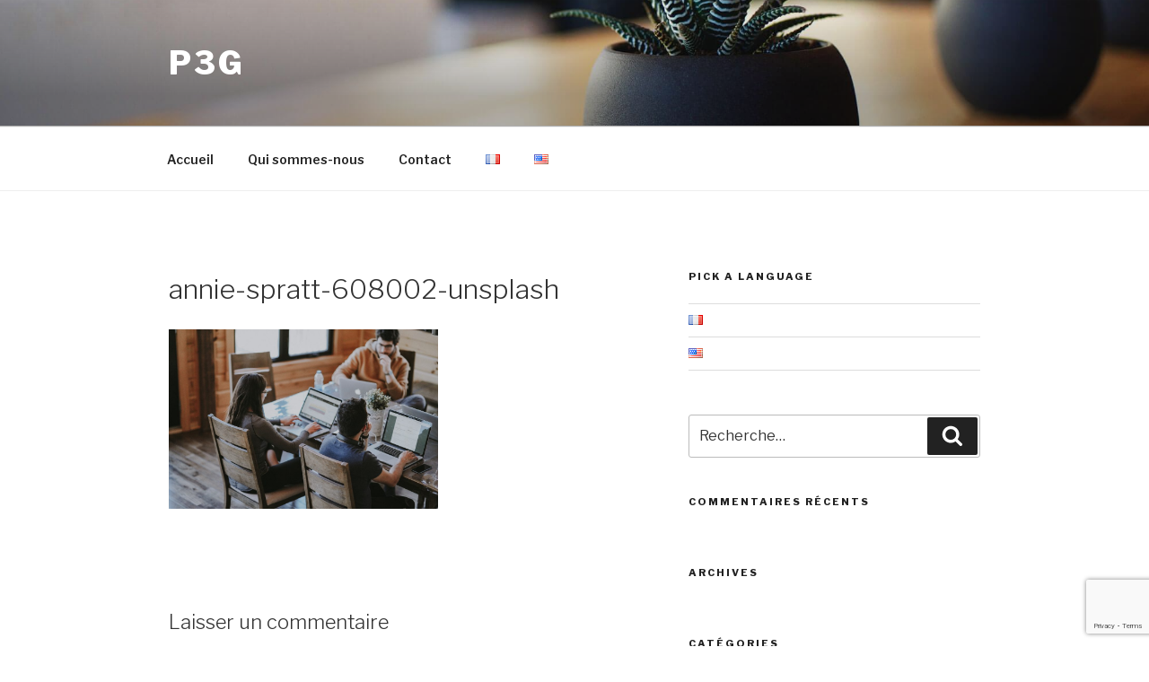

--- FILE ---
content_type: text/html; charset=utf-8
request_url: https://www.google.com/recaptcha/api2/anchor?ar=1&k=6LfCLBwmAAAAALzdEUI4spmHRVGwKtVbQwpS1R-5&co=aHR0cHM6Ly9wM2cuZXU6NDQz&hl=en&v=N67nZn4AqZkNcbeMu4prBgzg&size=invisible&anchor-ms=20000&execute-ms=30000&cb=itaz8y78kvl7
body_size: 48950
content:
<!DOCTYPE HTML><html dir="ltr" lang="en"><head><meta http-equiv="Content-Type" content="text/html; charset=UTF-8">
<meta http-equiv="X-UA-Compatible" content="IE=edge">
<title>reCAPTCHA</title>
<style type="text/css">
/* cyrillic-ext */
@font-face {
  font-family: 'Roboto';
  font-style: normal;
  font-weight: 400;
  font-stretch: 100%;
  src: url(//fonts.gstatic.com/s/roboto/v48/KFO7CnqEu92Fr1ME7kSn66aGLdTylUAMa3GUBHMdazTgWw.woff2) format('woff2');
  unicode-range: U+0460-052F, U+1C80-1C8A, U+20B4, U+2DE0-2DFF, U+A640-A69F, U+FE2E-FE2F;
}
/* cyrillic */
@font-face {
  font-family: 'Roboto';
  font-style: normal;
  font-weight: 400;
  font-stretch: 100%;
  src: url(//fonts.gstatic.com/s/roboto/v48/KFO7CnqEu92Fr1ME7kSn66aGLdTylUAMa3iUBHMdazTgWw.woff2) format('woff2');
  unicode-range: U+0301, U+0400-045F, U+0490-0491, U+04B0-04B1, U+2116;
}
/* greek-ext */
@font-face {
  font-family: 'Roboto';
  font-style: normal;
  font-weight: 400;
  font-stretch: 100%;
  src: url(//fonts.gstatic.com/s/roboto/v48/KFO7CnqEu92Fr1ME7kSn66aGLdTylUAMa3CUBHMdazTgWw.woff2) format('woff2');
  unicode-range: U+1F00-1FFF;
}
/* greek */
@font-face {
  font-family: 'Roboto';
  font-style: normal;
  font-weight: 400;
  font-stretch: 100%;
  src: url(//fonts.gstatic.com/s/roboto/v48/KFO7CnqEu92Fr1ME7kSn66aGLdTylUAMa3-UBHMdazTgWw.woff2) format('woff2');
  unicode-range: U+0370-0377, U+037A-037F, U+0384-038A, U+038C, U+038E-03A1, U+03A3-03FF;
}
/* math */
@font-face {
  font-family: 'Roboto';
  font-style: normal;
  font-weight: 400;
  font-stretch: 100%;
  src: url(//fonts.gstatic.com/s/roboto/v48/KFO7CnqEu92Fr1ME7kSn66aGLdTylUAMawCUBHMdazTgWw.woff2) format('woff2');
  unicode-range: U+0302-0303, U+0305, U+0307-0308, U+0310, U+0312, U+0315, U+031A, U+0326-0327, U+032C, U+032F-0330, U+0332-0333, U+0338, U+033A, U+0346, U+034D, U+0391-03A1, U+03A3-03A9, U+03B1-03C9, U+03D1, U+03D5-03D6, U+03F0-03F1, U+03F4-03F5, U+2016-2017, U+2034-2038, U+203C, U+2040, U+2043, U+2047, U+2050, U+2057, U+205F, U+2070-2071, U+2074-208E, U+2090-209C, U+20D0-20DC, U+20E1, U+20E5-20EF, U+2100-2112, U+2114-2115, U+2117-2121, U+2123-214F, U+2190, U+2192, U+2194-21AE, U+21B0-21E5, U+21F1-21F2, U+21F4-2211, U+2213-2214, U+2216-22FF, U+2308-230B, U+2310, U+2319, U+231C-2321, U+2336-237A, U+237C, U+2395, U+239B-23B7, U+23D0, U+23DC-23E1, U+2474-2475, U+25AF, U+25B3, U+25B7, U+25BD, U+25C1, U+25CA, U+25CC, U+25FB, U+266D-266F, U+27C0-27FF, U+2900-2AFF, U+2B0E-2B11, U+2B30-2B4C, U+2BFE, U+3030, U+FF5B, U+FF5D, U+1D400-1D7FF, U+1EE00-1EEFF;
}
/* symbols */
@font-face {
  font-family: 'Roboto';
  font-style: normal;
  font-weight: 400;
  font-stretch: 100%;
  src: url(//fonts.gstatic.com/s/roboto/v48/KFO7CnqEu92Fr1ME7kSn66aGLdTylUAMaxKUBHMdazTgWw.woff2) format('woff2');
  unicode-range: U+0001-000C, U+000E-001F, U+007F-009F, U+20DD-20E0, U+20E2-20E4, U+2150-218F, U+2190, U+2192, U+2194-2199, U+21AF, U+21E6-21F0, U+21F3, U+2218-2219, U+2299, U+22C4-22C6, U+2300-243F, U+2440-244A, U+2460-24FF, U+25A0-27BF, U+2800-28FF, U+2921-2922, U+2981, U+29BF, U+29EB, U+2B00-2BFF, U+4DC0-4DFF, U+FFF9-FFFB, U+10140-1018E, U+10190-1019C, U+101A0, U+101D0-101FD, U+102E0-102FB, U+10E60-10E7E, U+1D2C0-1D2D3, U+1D2E0-1D37F, U+1F000-1F0FF, U+1F100-1F1AD, U+1F1E6-1F1FF, U+1F30D-1F30F, U+1F315, U+1F31C, U+1F31E, U+1F320-1F32C, U+1F336, U+1F378, U+1F37D, U+1F382, U+1F393-1F39F, U+1F3A7-1F3A8, U+1F3AC-1F3AF, U+1F3C2, U+1F3C4-1F3C6, U+1F3CA-1F3CE, U+1F3D4-1F3E0, U+1F3ED, U+1F3F1-1F3F3, U+1F3F5-1F3F7, U+1F408, U+1F415, U+1F41F, U+1F426, U+1F43F, U+1F441-1F442, U+1F444, U+1F446-1F449, U+1F44C-1F44E, U+1F453, U+1F46A, U+1F47D, U+1F4A3, U+1F4B0, U+1F4B3, U+1F4B9, U+1F4BB, U+1F4BF, U+1F4C8-1F4CB, U+1F4D6, U+1F4DA, U+1F4DF, U+1F4E3-1F4E6, U+1F4EA-1F4ED, U+1F4F7, U+1F4F9-1F4FB, U+1F4FD-1F4FE, U+1F503, U+1F507-1F50B, U+1F50D, U+1F512-1F513, U+1F53E-1F54A, U+1F54F-1F5FA, U+1F610, U+1F650-1F67F, U+1F687, U+1F68D, U+1F691, U+1F694, U+1F698, U+1F6AD, U+1F6B2, U+1F6B9-1F6BA, U+1F6BC, U+1F6C6-1F6CF, U+1F6D3-1F6D7, U+1F6E0-1F6EA, U+1F6F0-1F6F3, U+1F6F7-1F6FC, U+1F700-1F7FF, U+1F800-1F80B, U+1F810-1F847, U+1F850-1F859, U+1F860-1F887, U+1F890-1F8AD, U+1F8B0-1F8BB, U+1F8C0-1F8C1, U+1F900-1F90B, U+1F93B, U+1F946, U+1F984, U+1F996, U+1F9E9, U+1FA00-1FA6F, U+1FA70-1FA7C, U+1FA80-1FA89, U+1FA8F-1FAC6, U+1FACE-1FADC, U+1FADF-1FAE9, U+1FAF0-1FAF8, U+1FB00-1FBFF;
}
/* vietnamese */
@font-face {
  font-family: 'Roboto';
  font-style: normal;
  font-weight: 400;
  font-stretch: 100%;
  src: url(//fonts.gstatic.com/s/roboto/v48/KFO7CnqEu92Fr1ME7kSn66aGLdTylUAMa3OUBHMdazTgWw.woff2) format('woff2');
  unicode-range: U+0102-0103, U+0110-0111, U+0128-0129, U+0168-0169, U+01A0-01A1, U+01AF-01B0, U+0300-0301, U+0303-0304, U+0308-0309, U+0323, U+0329, U+1EA0-1EF9, U+20AB;
}
/* latin-ext */
@font-face {
  font-family: 'Roboto';
  font-style: normal;
  font-weight: 400;
  font-stretch: 100%;
  src: url(//fonts.gstatic.com/s/roboto/v48/KFO7CnqEu92Fr1ME7kSn66aGLdTylUAMa3KUBHMdazTgWw.woff2) format('woff2');
  unicode-range: U+0100-02BA, U+02BD-02C5, U+02C7-02CC, U+02CE-02D7, U+02DD-02FF, U+0304, U+0308, U+0329, U+1D00-1DBF, U+1E00-1E9F, U+1EF2-1EFF, U+2020, U+20A0-20AB, U+20AD-20C0, U+2113, U+2C60-2C7F, U+A720-A7FF;
}
/* latin */
@font-face {
  font-family: 'Roboto';
  font-style: normal;
  font-weight: 400;
  font-stretch: 100%;
  src: url(//fonts.gstatic.com/s/roboto/v48/KFO7CnqEu92Fr1ME7kSn66aGLdTylUAMa3yUBHMdazQ.woff2) format('woff2');
  unicode-range: U+0000-00FF, U+0131, U+0152-0153, U+02BB-02BC, U+02C6, U+02DA, U+02DC, U+0304, U+0308, U+0329, U+2000-206F, U+20AC, U+2122, U+2191, U+2193, U+2212, U+2215, U+FEFF, U+FFFD;
}
/* cyrillic-ext */
@font-face {
  font-family: 'Roboto';
  font-style: normal;
  font-weight: 500;
  font-stretch: 100%;
  src: url(//fonts.gstatic.com/s/roboto/v48/KFO7CnqEu92Fr1ME7kSn66aGLdTylUAMa3GUBHMdazTgWw.woff2) format('woff2');
  unicode-range: U+0460-052F, U+1C80-1C8A, U+20B4, U+2DE0-2DFF, U+A640-A69F, U+FE2E-FE2F;
}
/* cyrillic */
@font-face {
  font-family: 'Roboto';
  font-style: normal;
  font-weight: 500;
  font-stretch: 100%;
  src: url(//fonts.gstatic.com/s/roboto/v48/KFO7CnqEu92Fr1ME7kSn66aGLdTylUAMa3iUBHMdazTgWw.woff2) format('woff2');
  unicode-range: U+0301, U+0400-045F, U+0490-0491, U+04B0-04B1, U+2116;
}
/* greek-ext */
@font-face {
  font-family: 'Roboto';
  font-style: normal;
  font-weight: 500;
  font-stretch: 100%;
  src: url(//fonts.gstatic.com/s/roboto/v48/KFO7CnqEu92Fr1ME7kSn66aGLdTylUAMa3CUBHMdazTgWw.woff2) format('woff2');
  unicode-range: U+1F00-1FFF;
}
/* greek */
@font-face {
  font-family: 'Roboto';
  font-style: normal;
  font-weight: 500;
  font-stretch: 100%;
  src: url(//fonts.gstatic.com/s/roboto/v48/KFO7CnqEu92Fr1ME7kSn66aGLdTylUAMa3-UBHMdazTgWw.woff2) format('woff2');
  unicode-range: U+0370-0377, U+037A-037F, U+0384-038A, U+038C, U+038E-03A1, U+03A3-03FF;
}
/* math */
@font-face {
  font-family: 'Roboto';
  font-style: normal;
  font-weight: 500;
  font-stretch: 100%;
  src: url(//fonts.gstatic.com/s/roboto/v48/KFO7CnqEu92Fr1ME7kSn66aGLdTylUAMawCUBHMdazTgWw.woff2) format('woff2');
  unicode-range: U+0302-0303, U+0305, U+0307-0308, U+0310, U+0312, U+0315, U+031A, U+0326-0327, U+032C, U+032F-0330, U+0332-0333, U+0338, U+033A, U+0346, U+034D, U+0391-03A1, U+03A3-03A9, U+03B1-03C9, U+03D1, U+03D5-03D6, U+03F0-03F1, U+03F4-03F5, U+2016-2017, U+2034-2038, U+203C, U+2040, U+2043, U+2047, U+2050, U+2057, U+205F, U+2070-2071, U+2074-208E, U+2090-209C, U+20D0-20DC, U+20E1, U+20E5-20EF, U+2100-2112, U+2114-2115, U+2117-2121, U+2123-214F, U+2190, U+2192, U+2194-21AE, U+21B0-21E5, U+21F1-21F2, U+21F4-2211, U+2213-2214, U+2216-22FF, U+2308-230B, U+2310, U+2319, U+231C-2321, U+2336-237A, U+237C, U+2395, U+239B-23B7, U+23D0, U+23DC-23E1, U+2474-2475, U+25AF, U+25B3, U+25B7, U+25BD, U+25C1, U+25CA, U+25CC, U+25FB, U+266D-266F, U+27C0-27FF, U+2900-2AFF, U+2B0E-2B11, U+2B30-2B4C, U+2BFE, U+3030, U+FF5B, U+FF5D, U+1D400-1D7FF, U+1EE00-1EEFF;
}
/* symbols */
@font-face {
  font-family: 'Roboto';
  font-style: normal;
  font-weight: 500;
  font-stretch: 100%;
  src: url(//fonts.gstatic.com/s/roboto/v48/KFO7CnqEu92Fr1ME7kSn66aGLdTylUAMaxKUBHMdazTgWw.woff2) format('woff2');
  unicode-range: U+0001-000C, U+000E-001F, U+007F-009F, U+20DD-20E0, U+20E2-20E4, U+2150-218F, U+2190, U+2192, U+2194-2199, U+21AF, U+21E6-21F0, U+21F3, U+2218-2219, U+2299, U+22C4-22C6, U+2300-243F, U+2440-244A, U+2460-24FF, U+25A0-27BF, U+2800-28FF, U+2921-2922, U+2981, U+29BF, U+29EB, U+2B00-2BFF, U+4DC0-4DFF, U+FFF9-FFFB, U+10140-1018E, U+10190-1019C, U+101A0, U+101D0-101FD, U+102E0-102FB, U+10E60-10E7E, U+1D2C0-1D2D3, U+1D2E0-1D37F, U+1F000-1F0FF, U+1F100-1F1AD, U+1F1E6-1F1FF, U+1F30D-1F30F, U+1F315, U+1F31C, U+1F31E, U+1F320-1F32C, U+1F336, U+1F378, U+1F37D, U+1F382, U+1F393-1F39F, U+1F3A7-1F3A8, U+1F3AC-1F3AF, U+1F3C2, U+1F3C4-1F3C6, U+1F3CA-1F3CE, U+1F3D4-1F3E0, U+1F3ED, U+1F3F1-1F3F3, U+1F3F5-1F3F7, U+1F408, U+1F415, U+1F41F, U+1F426, U+1F43F, U+1F441-1F442, U+1F444, U+1F446-1F449, U+1F44C-1F44E, U+1F453, U+1F46A, U+1F47D, U+1F4A3, U+1F4B0, U+1F4B3, U+1F4B9, U+1F4BB, U+1F4BF, U+1F4C8-1F4CB, U+1F4D6, U+1F4DA, U+1F4DF, U+1F4E3-1F4E6, U+1F4EA-1F4ED, U+1F4F7, U+1F4F9-1F4FB, U+1F4FD-1F4FE, U+1F503, U+1F507-1F50B, U+1F50D, U+1F512-1F513, U+1F53E-1F54A, U+1F54F-1F5FA, U+1F610, U+1F650-1F67F, U+1F687, U+1F68D, U+1F691, U+1F694, U+1F698, U+1F6AD, U+1F6B2, U+1F6B9-1F6BA, U+1F6BC, U+1F6C6-1F6CF, U+1F6D3-1F6D7, U+1F6E0-1F6EA, U+1F6F0-1F6F3, U+1F6F7-1F6FC, U+1F700-1F7FF, U+1F800-1F80B, U+1F810-1F847, U+1F850-1F859, U+1F860-1F887, U+1F890-1F8AD, U+1F8B0-1F8BB, U+1F8C0-1F8C1, U+1F900-1F90B, U+1F93B, U+1F946, U+1F984, U+1F996, U+1F9E9, U+1FA00-1FA6F, U+1FA70-1FA7C, U+1FA80-1FA89, U+1FA8F-1FAC6, U+1FACE-1FADC, U+1FADF-1FAE9, U+1FAF0-1FAF8, U+1FB00-1FBFF;
}
/* vietnamese */
@font-face {
  font-family: 'Roboto';
  font-style: normal;
  font-weight: 500;
  font-stretch: 100%;
  src: url(//fonts.gstatic.com/s/roboto/v48/KFO7CnqEu92Fr1ME7kSn66aGLdTylUAMa3OUBHMdazTgWw.woff2) format('woff2');
  unicode-range: U+0102-0103, U+0110-0111, U+0128-0129, U+0168-0169, U+01A0-01A1, U+01AF-01B0, U+0300-0301, U+0303-0304, U+0308-0309, U+0323, U+0329, U+1EA0-1EF9, U+20AB;
}
/* latin-ext */
@font-face {
  font-family: 'Roboto';
  font-style: normal;
  font-weight: 500;
  font-stretch: 100%;
  src: url(//fonts.gstatic.com/s/roboto/v48/KFO7CnqEu92Fr1ME7kSn66aGLdTylUAMa3KUBHMdazTgWw.woff2) format('woff2');
  unicode-range: U+0100-02BA, U+02BD-02C5, U+02C7-02CC, U+02CE-02D7, U+02DD-02FF, U+0304, U+0308, U+0329, U+1D00-1DBF, U+1E00-1E9F, U+1EF2-1EFF, U+2020, U+20A0-20AB, U+20AD-20C0, U+2113, U+2C60-2C7F, U+A720-A7FF;
}
/* latin */
@font-face {
  font-family: 'Roboto';
  font-style: normal;
  font-weight: 500;
  font-stretch: 100%;
  src: url(//fonts.gstatic.com/s/roboto/v48/KFO7CnqEu92Fr1ME7kSn66aGLdTylUAMa3yUBHMdazQ.woff2) format('woff2');
  unicode-range: U+0000-00FF, U+0131, U+0152-0153, U+02BB-02BC, U+02C6, U+02DA, U+02DC, U+0304, U+0308, U+0329, U+2000-206F, U+20AC, U+2122, U+2191, U+2193, U+2212, U+2215, U+FEFF, U+FFFD;
}
/* cyrillic-ext */
@font-face {
  font-family: 'Roboto';
  font-style: normal;
  font-weight: 900;
  font-stretch: 100%;
  src: url(//fonts.gstatic.com/s/roboto/v48/KFO7CnqEu92Fr1ME7kSn66aGLdTylUAMa3GUBHMdazTgWw.woff2) format('woff2');
  unicode-range: U+0460-052F, U+1C80-1C8A, U+20B4, U+2DE0-2DFF, U+A640-A69F, U+FE2E-FE2F;
}
/* cyrillic */
@font-face {
  font-family: 'Roboto';
  font-style: normal;
  font-weight: 900;
  font-stretch: 100%;
  src: url(//fonts.gstatic.com/s/roboto/v48/KFO7CnqEu92Fr1ME7kSn66aGLdTylUAMa3iUBHMdazTgWw.woff2) format('woff2');
  unicode-range: U+0301, U+0400-045F, U+0490-0491, U+04B0-04B1, U+2116;
}
/* greek-ext */
@font-face {
  font-family: 'Roboto';
  font-style: normal;
  font-weight: 900;
  font-stretch: 100%;
  src: url(//fonts.gstatic.com/s/roboto/v48/KFO7CnqEu92Fr1ME7kSn66aGLdTylUAMa3CUBHMdazTgWw.woff2) format('woff2');
  unicode-range: U+1F00-1FFF;
}
/* greek */
@font-face {
  font-family: 'Roboto';
  font-style: normal;
  font-weight: 900;
  font-stretch: 100%;
  src: url(//fonts.gstatic.com/s/roboto/v48/KFO7CnqEu92Fr1ME7kSn66aGLdTylUAMa3-UBHMdazTgWw.woff2) format('woff2');
  unicode-range: U+0370-0377, U+037A-037F, U+0384-038A, U+038C, U+038E-03A1, U+03A3-03FF;
}
/* math */
@font-face {
  font-family: 'Roboto';
  font-style: normal;
  font-weight: 900;
  font-stretch: 100%;
  src: url(//fonts.gstatic.com/s/roboto/v48/KFO7CnqEu92Fr1ME7kSn66aGLdTylUAMawCUBHMdazTgWw.woff2) format('woff2');
  unicode-range: U+0302-0303, U+0305, U+0307-0308, U+0310, U+0312, U+0315, U+031A, U+0326-0327, U+032C, U+032F-0330, U+0332-0333, U+0338, U+033A, U+0346, U+034D, U+0391-03A1, U+03A3-03A9, U+03B1-03C9, U+03D1, U+03D5-03D6, U+03F0-03F1, U+03F4-03F5, U+2016-2017, U+2034-2038, U+203C, U+2040, U+2043, U+2047, U+2050, U+2057, U+205F, U+2070-2071, U+2074-208E, U+2090-209C, U+20D0-20DC, U+20E1, U+20E5-20EF, U+2100-2112, U+2114-2115, U+2117-2121, U+2123-214F, U+2190, U+2192, U+2194-21AE, U+21B0-21E5, U+21F1-21F2, U+21F4-2211, U+2213-2214, U+2216-22FF, U+2308-230B, U+2310, U+2319, U+231C-2321, U+2336-237A, U+237C, U+2395, U+239B-23B7, U+23D0, U+23DC-23E1, U+2474-2475, U+25AF, U+25B3, U+25B7, U+25BD, U+25C1, U+25CA, U+25CC, U+25FB, U+266D-266F, U+27C0-27FF, U+2900-2AFF, U+2B0E-2B11, U+2B30-2B4C, U+2BFE, U+3030, U+FF5B, U+FF5D, U+1D400-1D7FF, U+1EE00-1EEFF;
}
/* symbols */
@font-face {
  font-family: 'Roboto';
  font-style: normal;
  font-weight: 900;
  font-stretch: 100%;
  src: url(//fonts.gstatic.com/s/roboto/v48/KFO7CnqEu92Fr1ME7kSn66aGLdTylUAMaxKUBHMdazTgWw.woff2) format('woff2');
  unicode-range: U+0001-000C, U+000E-001F, U+007F-009F, U+20DD-20E0, U+20E2-20E4, U+2150-218F, U+2190, U+2192, U+2194-2199, U+21AF, U+21E6-21F0, U+21F3, U+2218-2219, U+2299, U+22C4-22C6, U+2300-243F, U+2440-244A, U+2460-24FF, U+25A0-27BF, U+2800-28FF, U+2921-2922, U+2981, U+29BF, U+29EB, U+2B00-2BFF, U+4DC0-4DFF, U+FFF9-FFFB, U+10140-1018E, U+10190-1019C, U+101A0, U+101D0-101FD, U+102E0-102FB, U+10E60-10E7E, U+1D2C0-1D2D3, U+1D2E0-1D37F, U+1F000-1F0FF, U+1F100-1F1AD, U+1F1E6-1F1FF, U+1F30D-1F30F, U+1F315, U+1F31C, U+1F31E, U+1F320-1F32C, U+1F336, U+1F378, U+1F37D, U+1F382, U+1F393-1F39F, U+1F3A7-1F3A8, U+1F3AC-1F3AF, U+1F3C2, U+1F3C4-1F3C6, U+1F3CA-1F3CE, U+1F3D4-1F3E0, U+1F3ED, U+1F3F1-1F3F3, U+1F3F5-1F3F7, U+1F408, U+1F415, U+1F41F, U+1F426, U+1F43F, U+1F441-1F442, U+1F444, U+1F446-1F449, U+1F44C-1F44E, U+1F453, U+1F46A, U+1F47D, U+1F4A3, U+1F4B0, U+1F4B3, U+1F4B9, U+1F4BB, U+1F4BF, U+1F4C8-1F4CB, U+1F4D6, U+1F4DA, U+1F4DF, U+1F4E3-1F4E6, U+1F4EA-1F4ED, U+1F4F7, U+1F4F9-1F4FB, U+1F4FD-1F4FE, U+1F503, U+1F507-1F50B, U+1F50D, U+1F512-1F513, U+1F53E-1F54A, U+1F54F-1F5FA, U+1F610, U+1F650-1F67F, U+1F687, U+1F68D, U+1F691, U+1F694, U+1F698, U+1F6AD, U+1F6B2, U+1F6B9-1F6BA, U+1F6BC, U+1F6C6-1F6CF, U+1F6D3-1F6D7, U+1F6E0-1F6EA, U+1F6F0-1F6F3, U+1F6F7-1F6FC, U+1F700-1F7FF, U+1F800-1F80B, U+1F810-1F847, U+1F850-1F859, U+1F860-1F887, U+1F890-1F8AD, U+1F8B0-1F8BB, U+1F8C0-1F8C1, U+1F900-1F90B, U+1F93B, U+1F946, U+1F984, U+1F996, U+1F9E9, U+1FA00-1FA6F, U+1FA70-1FA7C, U+1FA80-1FA89, U+1FA8F-1FAC6, U+1FACE-1FADC, U+1FADF-1FAE9, U+1FAF0-1FAF8, U+1FB00-1FBFF;
}
/* vietnamese */
@font-face {
  font-family: 'Roboto';
  font-style: normal;
  font-weight: 900;
  font-stretch: 100%;
  src: url(//fonts.gstatic.com/s/roboto/v48/KFO7CnqEu92Fr1ME7kSn66aGLdTylUAMa3OUBHMdazTgWw.woff2) format('woff2');
  unicode-range: U+0102-0103, U+0110-0111, U+0128-0129, U+0168-0169, U+01A0-01A1, U+01AF-01B0, U+0300-0301, U+0303-0304, U+0308-0309, U+0323, U+0329, U+1EA0-1EF9, U+20AB;
}
/* latin-ext */
@font-face {
  font-family: 'Roboto';
  font-style: normal;
  font-weight: 900;
  font-stretch: 100%;
  src: url(//fonts.gstatic.com/s/roboto/v48/KFO7CnqEu92Fr1ME7kSn66aGLdTylUAMa3KUBHMdazTgWw.woff2) format('woff2');
  unicode-range: U+0100-02BA, U+02BD-02C5, U+02C7-02CC, U+02CE-02D7, U+02DD-02FF, U+0304, U+0308, U+0329, U+1D00-1DBF, U+1E00-1E9F, U+1EF2-1EFF, U+2020, U+20A0-20AB, U+20AD-20C0, U+2113, U+2C60-2C7F, U+A720-A7FF;
}
/* latin */
@font-face {
  font-family: 'Roboto';
  font-style: normal;
  font-weight: 900;
  font-stretch: 100%;
  src: url(//fonts.gstatic.com/s/roboto/v48/KFO7CnqEu92Fr1ME7kSn66aGLdTylUAMa3yUBHMdazQ.woff2) format('woff2');
  unicode-range: U+0000-00FF, U+0131, U+0152-0153, U+02BB-02BC, U+02C6, U+02DA, U+02DC, U+0304, U+0308, U+0329, U+2000-206F, U+20AC, U+2122, U+2191, U+2193, U+2212, U+2215, U+FEFF, U+FFFD;
}

</style>
<link rel="stylesheet" type="text/css" href="https://www.gstatic.com/recaptcha/releases/N67nZn4AqZkNcbeMu4prBgzg/styles__ltr.css">
<script nonce="P7llj1n7SlWz3l4xPWCAsQ" type="text/javascript">window['__recaptcha_api'] = 'https://www.google.com/recaptcha/api2/';</script>
<script type="text/javascript" src="https://www.gstatic.com/recaptcha/releases/N67nZn4AqZkNcbeMu4prBgzg/recaptcha__en.js" nonce="P7llj1n7SlWz3l4xPWCAsQ">
      
    </script></head>
<body><div id="rc-anchor-alert" class="rc-anchor-alert"></div>
<input type="hidden" id="recaptcha-token" value="[base64]">
<script type="text/javascript" nonce="P7llj1n7SlWz3l4xPWCAsQ">
      recaptcha.anchor.Main.init("[\x22ainput\x22,[\x22bgdata\x22,\x22\x22,\[base64]/[base64]/MjU1Ong/[base64]/[base64]/[base64]/[base64]/[base64]/[base64]/[base64]/[base64]/[base64]/[base64]/[base64]/[base64]/[base64]/[base64]/[base64]\\u003d\x22,\[base64]\\u003d\\u003d\x22,\x22YMK1McKHwrfCo8KDOwfChiVew77Dt8KHwqHDuMK2wpctw7kswqTDkMOxw5DDkcKLP8KrXjDDqcKZEcKCX2/Dh8KwHGTCisOLTWrCgMKlasOcdMOBwq0uw6oawphrwqnDrxLCsMOVWMKLw4nDpAfDpD4gByzCp0EeVWPDujbCtkjDrD3Dl8KNw7dhw5DCosOEwogdw7Y7UkQtwpYlJcOndMOmAMKDwpEMw6ATw6DCmTPDkMK0QMKAw6DCpcOTw4VOWmDCii/[base64]/ClypJwqLDujRIU8K1wq1gRsO6w77DllnDq8O1wrXDumpnNibDlcKWK1HDuHhHKQTDgsOmwoPDv8OrwrPCqBHCjMKEJjnChsKPwpocw7vDpm5Lw68eEcKufsKjwrzDkMKYZk1ow5/DhwY0WiJyXsKcw5pDT8ObwrPCiWrDuwt8U8O0BhfCgMOnworDpsKOwo3DuUtSexgifR9nFsKLw6ZHTFnDuMKADcK9YSTCgyPChSTCh8OPw5rCuifDlsKjwqPCoMOcAMOXM8OXJlHCp20Hc8K2w6nDmMKywpHDu8K/w6F9wpxLw4DDhcK0fMKKwp/[base64]/CjcO9cTfCnCYxwrfCnGkxwpJUw6vDmcKAw6IQL8O2wpHDoGbDrm7DosKMMkteecOpw5LDhsKyCWVtw4zCk8Kdwr5cL8Oww47DvUhcw4zDmRc6wo/DvSo2wo9XA8K2wpUew5llW8OLe2jClgFdd8KRwpTCkcOAw47CrsO1w6VaTC/[base64]/[base64]/wpwWwrJhDwHDj8KZQVDDmwfCkgwqWnBES8Kfw4DCgndlDl7DmsKgKsO6HcOpDjgWehUFODnCuFzDl8KYw7nCq8KqwphIw5HDoh3Cgi/CmjXDscOTwpvCgcKhwokGwqEWEyV9RXxqw7DDn2nDhirCqArCmcKjJSBUeQRfwrM3wp1iTMKuw7NWW1fCvMKVw6LCqsK5QcO4acKMw5nCmcKLw5/DuwfCpcOnw6bDisKcLkANwr3CtsOYwqDDhHBOw43Dv8OCw7bCgy9Uwr4HMsKBQiXCn8K5w5x9aMOAIlTDjFZiKGxWZcKWw7AeLCvDp2PCmTx+IQ5GU2TCm8O3wqTCjyzDlXgINglnwqJ/HXoUw7DCrcKHwp1Xw5Qhw7XDicKKw7Eow5kFwr/Dgw7ChxvCscKcwqPDrDHDjVTDlsOhw4AmwpFbw4IFPsOow47DtyMzBsKfw6AuYMOEGcOlccKELA5/EcKyC8OCcHYlSVRGw4Jsw7bDunc/[base64]/CnMOmLhdCAcKkBMK4w6VXwpfCvDRsMMOIwoEMRB/DqMKZw4zDksKSwqpew4XCu3oabsKbw7FCXxLDusKgQMKjwoDDnsOISsOyQsKxwoVhS0EVwpnDgBEgcsOPwpzCqRkidsKYwqJIwqUkOB47wp1UDBU6wq1PwoYRbTBGwrjDmcOawoY6wqhPDi3DhcOxESPDocKkDsOwwo/DmBsvU8KMwrxpwrk4w7Jqwo81ImfDgxbDoMKRHMOqw6k8XMKwwqbCpsOIwpAAwoQ0YhU4wrvDnMOXKDNnTiXCusOKw48Tw7EfalA8w7TCq8O8woTDvVPDusORwr0RacOATHBVPQNRw6rDkF/[base64]/DkjxkCcKvE1/DrVRAw7Bsw6lRwqDDhERKwq5wwqXDvMKNw69Ywp/[base64]/DlxrDlHkKwqkLZ8KabgVNwr/[base64]/CncKnwq02ccOUw7Ydwrs9w6LDpsOlw5LClsKaN8OEGzAnFMKhIVYFRsO9w5zDvDHDhMOFwrzDjcOyIifDqyMmA8K4bQLCmsOiHMOUQHjDp8OeVcOEH8OawrzDuFkMw50twqvDqcO7wpJDXi/DtMOKw5gkPz1vw7ZLEcOXMgzCr8OoT1JEwpnCoFdNL8ONYm/[base64]/CnsOMw5QEwrPCqihGw5Jpwpdcw4Juw5HDpcKsU8Opw7wuwrJxIMKeAcOzfS3CiljDgcOvfMK5LcK+wpJSw5FKFMOrwqcWwpRXw6EDA8KQw7fCicO9XHAiw74MwrvCmsOfJsKJwqHCk8KWwp9YworDosKDw4bDrcOZPQ4ewotxw4s6Hhxkw6hHKMO9YsORw4BewrNcwq/CksK/wqJmCMOQwqbCvMKzB1/Dr8KVaylCw7x6JF3CucOxBcOzwo7DscK+w5zDhA0Ew6/CgcKrwowvw4bCvmXCjcOKwozDncOBwqUjRiDCsl4vcsKkBMOtcMKuZcKpSMOTwoIdUw/DmsOxdMOEcnZaAcKUwrsNw6vCqsOtwr86wo3CrsO8w5PCjhBXazMXehh9EW/DoMOTw4DCkcOeQQRhJh/CoMKZCGp+wqR1ZmUCw5g5VnV0EMKDw63CglA0esOGNcODRcKUw7t3w4/DpTFUw4vCucO4TMKEOcKHPMOHwrAoRTPCu17DmMK/QcOWPx3CgmQCEQlgwr8Fw7PDj8KZw6FyW8OSwpRQw5zCgSgVwqvDvm7Dk8KDBR9rwqt2BVhVwq/Cvk/Dr8Ode8KVbnAvesOPw6DClgDCssOZB8KhwpLDp0rDnlZ/NMKGADPCgcK+wp1Nwp/DukXClUl2wqMkazbDjcOAGMOtw6/[base64]/CvgMBwod+EsOaN8KCFHDDssK9wpsMwqNsbFLCvkXCusKBBhZ0BAEmJHPClcKrwpJjw7rCosKLw4YACSYLF20NRcOXJsOuw659f8Krw402wqBYw7/CnQTDvUvDksKjSWUbw4TCqApJw57DhMK+w4kQw7R8SMKuwqYZE8KZw6FGw4/Di8OPZcK0w6DDtsOzbsOHJcKOU8OXFyjCiQvDnB9Iw7/CvitLLmfCv8OmDsOxwo9HwoAHUMODwoPDucKkSQ/CvzdXw5jDnxrDnlMBwrp6w4fDiEkkM1lkw6XDvRhWwpzDl8O5w7kiwp5Gw77CgcK2M3cvMVXDoF9PcMOhCsOEVEXClMO/[base64]/OUxhwq/Di8K/acOVBlQRwooxGC4jS8OkQRcaRMOWA8Ofw47DlMOVZWPCjcKHZyZqalNyw5zCgx7Dj3fDv3Y4bsKyfgHCi0xJY8KjC8OiPcK3w4PDlsK6BFYtw5zCncOEw68LAil/XDLChR1kw7/DnsObXGXCjl5CETTDqFLDhMOfOAx9aEXDl0dCw6kgwoPCmMOhwrvDvXbDicOJD8O1w5DCkAMHwpfCjHHCo3BpUV3Dpyoywp0YFMKtw7sYw5d/wpUVw5s9wq11EcK8w6kLw5XDoRgmESzDiMKHRcOjJcKfw4ACG8OMYS7DvFQHwq/CnBfDvFsnwotrw6QtIBgxXFnDmm7DnMOgHsOBRALDpsKZw5JqASVzwqfCusKLeynDjAZmw7PDmcKew4jCk8KxQsKFUER/GTFawpIxwqNhw4lswofCrmbDmETDuRNTw7jDo0g6w6JFa1hZw6TDiWzDssKzUGxxLBXDh0vCjcO3aA/[base64]/DqMOrRMOuwq4HWMOEw7nDgsOIw47Dt0stAgbCqmUOwoTCn03DlDcPwr4iN8Klwp3DtMOZw6/CocKPBTjDpiExw7jDmcOyKMOnw5kfw6/DnW3Dry/Ch3/CqVEBesKOSUHDoSF3w5jDrlEgwrxAw6QsPWvDtsOrEMK/[base64]/wqRHbMK4wrPDs8O7IHzDpMOfwq3Dh8OXLljDrcKSwq3CqhPDilvDvsKgXh4pV8K0w65Iw4zCsHzDnsOHU8KRUQLCpV3DgcK3JsONK1NTw70TaMKXwrEAEMOiJz8mwoPCtsOPwqJ9wpk7ZXvDr1M/[base64]/CvMKuPMOxJcKDUFvChMK/E8KYRR/DtB3DqcOFWsKQwrtzwoHCv8OUw6rDsDQeJzPDnWMxwr/CnsK8b8KlwqTDoRHCp8Kiwr7DjsK7BXfCiMOLeEYzw48BBn7CtsOsw6LDs8KKGmd7w64Pw4bDg1Nyw6cweG7CiyB7w6fDlFXDgDnDlsKpaBPDmMOzwoDDqMK/w4IoaS4ow7MnCMOzKcO8N0PCpsKfwqPCssOoGMOswqJjIcOdwp/DocKaw5VoT8KocsKdXz3CjcOWwrMKwpBCwonDo2TCkcOcw4HCiiTDmcKVwqXDlMKeIsO/YUhuwqnCnzYMLcKNw5XDr8Kkw6rCsMKhcsKpwpvDssOsCMO5wpzCt8KlwqHDgysVGWc0w5rCm0bCslIWw4Q9aQ5hwqEpUsO9wotyw5PDtsKjeMKuC2IbOXHCocKNCgkECcKiwoAbDcOow6/Dr0cqdcKLGcOdw4HDlx7DpMObw79JPMOow5nDlCd1wrfClsOmwo80GnprdcOQax3Ck1oBwrcnw7LCuDXCih/CvcK4w6AnwojDk3PCpsKdw5nCmArDosORZcKpwpIbYi/CjcKNUhYQwpFfwpDCusKSw6nDn8OcScKgw4ICOx/CmcKjCMKmPsOWUMKvw7zCqi/Ct8OGwrXCo105BUEBwqBGDQXDkcKyE3M2RyRcwrdBwrTCk8KhNDvClMKpT2jCusKFw4bCo2rDs8KwT8KEaMKVwohywpAlw73DnwnCmm/[base64]/[base64]/[base64]/wogbw7bCmcO5w6HDsE7DsMKYw6jDqAPDtsK6w7fDoWnDvcK3biDCpcKVwpDDslbDnBLDkAUtw6wkC8ORd8O1wrbChwDChcOiw7lQS8OkwpzCtsKcYU0ZwqTCjVjCmMKowqh3wpIDI8KYccKABMKBPD0LwromEcKywq7DkjLCpjwzwpvCjMO0asOpw5t6GMKoRhNVwop/wptlecKnFcOvI8OkRDNnwpvCosKwOmxDSmt4JmV0V2DDpm0iN8KAVMOXwovDoMOHXx51f8OoGiEFL8KVw6TDmB5EwpN3Kz/ClHJaSVfDvsONwprDgsKiCCrCg25EOCDColrDpsKZeHLCgUhqwq/Dh8Onw7/DuDPCqhQMw6jDtcOiwoMNwqLDncK5f8KZCMKRw6DDjMOMMTNsPUbCrsKNFsKwwpFQEsKiIxDDvsOvIsO/NA7DmwrCrsKDw5jCizLCj8KuDMKgw4LCoiRIDjLCszcnwq7DtcKbR8OCS8KbMMKYw6HCvVXCocOBwp/Cl8KUPnd0w7LDnsO/w7DCpEI2d8Otw6/CnU1ewrvDhcK3w6DDoMO1wq/DsMOCTMOCwrLCiWvDhEzDn14vw4hMwpTCi3Yhwr/DosKew67DpTd1BClYAMOuD8KUScOVQ8OUYyJ1wqZWw5QFwrJrB3/DtTx7DcKlesOAw5sqwojDnsKWSnTCvUEew5U8wrLCuE0Pw5xHwp9GAUPDnAUiAGEPw7TDvcOLScKdC3rCqcO/wpRFwpnDv8OoAsO/woEmw7gRJX8Zwol3MnbCuHHCng/DiW7DhCbDnFdCw57DuznDiMOyw7rChArClcO9Yip7wpBxw68Cw4/Cm8OTU3FUw4M3w59oWsODBsOxBsK4d1ZHaMKzLRnDncO5Z8KKQ0JZwoHDocKsw4PDscKpQUdZw6dPLl/CqhzDrMOeDsK1wqjDvjXDh8OPw6x5w6VLwqhjwpJzw4TCgSJCw4U6STBHwqTDp8OxwqLCn8KJwqbDscK8w5gha24MT8Krw4FKXUl/QSJfaQHDtMO3wqlCOcOuw4dub8KaeBfCmAbDuMO2wqLComRaw6nCpS50IsK7w6/DkGd6E8OuelPDiMOOw7XDocKIaMKKP8OHw4TDigbDtXhRFDbCt8K1L8Kfw6rCoGLDq8Kqw75Aw4PCnXfCiEnCl8OKasO8w6M2X8Ouw7jDkMO5w5VbwqTDjXHCsiZBTD8/[base64]/Dn0c5w7fCvkDCtQ5XaGzDvFXDmMOPw4rCmWzCgsKxw6HCq1zDgsOJWcOPwpXCsMOleTFOwqHDpMOHcHfDgWcpw6rDqAQwwq8UMC3DugR/[base64]/[base64]/CsTvCtsOywpxrUX94wpMOTU/[base64]/[base64]/[base64]/CqMK7NsOrf8O+w6xIJhYbwoA9w6fCk30Aw4HDgcKfLMO9IcKGbcKHb3jCtVd3e1DDv8KowpVIHcOjw4jDgsK5b23Cuw3DpcOjVsKMwqALwoXCrMO/wovDvMK1JsOXw6nChDICSMO7w5zCm8OwDwzDolkXQMOCN083w5XCl8OlAETDqGV6dMOlwrouelgpJyTDj8KBwrJdG8OVcmTCqzPCpsKLw6kYwqQWwrbDmQ7DpWI/[base64]/[base64]/DosKjwoHCmXAPwpXDvSvCmzPCoy1ILEdFwpfCmwnCr8K/W8OdwrQNUMKlKsO2wqvCn0V7fkUoGMKTwqwCwrVFwoBRw7rDtjbCl8OVw7ALw77CkB8Sw71eXsKWI2HCjMKcw4PDiifDnsO8w7vCtV9TwrhLwqglwoIsw6Y9BMO9LBrDm17ChsKXfW/CisOuwpfCoMOOSD90w6DChDp2XXTDjE/Dnwsjwr05w5XCi8OsXGpLwpoWOcKQHSvDqTJvf8K1wrPDozDCqcKmwrkCXE3ChkRwB1PClV56w6LCl2p4w7bCuMKqZUrCnMOzwr/DmRdmL0Uxw5xbG3zCn3IWwpDDisKhwqLCkxfCtMOrRkLCrA3CtHlsDgYQw78mecK+NcKiw5bChirDuWbCjmxCdSU6wpU+XsKbw6NMwqovZQ9QacOhe0DCpMOjdnU9wqbCmkjChUvDuRLCjGlYRTITw7cXw6/Dji7DuWbDuMObw6A1wrXCrh0hFj1gwrnCj0U+EhRiPinCssOGwo4zwpBgwppMFMKOf8Omw65dw5cuT0bCqMOUw7QawqPCvwk/[base64]/DjcOPwrrChMOsbsOHTcOlAMKnfMKJPMOaUxrCkhxAI8KJwqPDg8KWwo7CvH0TEcKPwp3ClcOdYVccwqDDqMKTHlDCl1gGCyzCrmAMMMObcRHDuxRoeGLCg8OfcG3CsGM5wqBuFsOFVsKDwpfDlcOLwp5TwpHCtT/Du8KfwpnCqkAHw5nCksKmwpUxwp56F8OQw6cNL8OaTW0Twp7Cm8K/w7xjw5JzwozCpsOeHcOlE8K1P8K3JsOAw5I2KSHDhUDDhMOOwpwnX8OKf8KrJQ7Du8Kawqsowr/CuyvDuXHCqsKYw5xNw4gyU8K3wrfDkMOeGsKWbcOswo/DpW4Dw6JMUBxqw6o1wo5SwowwSH8qwrXCnDNDU8Kiwrxpw4DDuQTCtx1JdCfDgkLCj8Oawr5pw5XClRfDrcKjworCgcOOGRlbwqDCr8O4UcODw6fDkhDChVDCn8Kzw5bDlMK9NmrDiEPCtVDDrMKON8OzXBVsVVodwonCjAVvw6/DssO0QcOLw4TDvmN5w78TXcOkwqpEHgNNRQ7CrWDDn2E3RsOLw4RRYcOXwooIdj7CiUArw5bDqsKle8KBc8KOdsO0wqLCgsO+w75owrgUeMOqVlTDmEk0wqDDu3XDrlA7w7xZQcO4wr9hw5rDu8OewoMASjZYw6LCssOcYS/[base64]/Cp8Oow7pewocZw4VZcirCgGfChsKDw5cjwoB/Rig+w6gEZsO6XcKpf8OuwphCw5zDnwkGw43DjcKJbgbCucKGw4psw6TCvsKjCMOGcGXCpwHDvgzCvXnCmTnDvzRmwp5Jwo/[base64]/SEgREsOIw4jCl8OJfcOUw4/DggzDgQTCnA/[base64]/Dq8Oow4NzfcKMcgVnQcOeKC3CtxQ6w48/E8O7NcO9wpZzRDkMWcKRHQnDkxFYWiHClVfCnQFpRsOPw5DCn8K0aAhFwogJwrtnw4l/dg0Lwo8ywpLCmAzDkMK0eWgTEMOWAGR1wpcxWCJ8Hhs3Uyk9E8KBacOAUMO+JynDpS/[base64]/ClsO1XQXCqMOmRsKywoAIw67DlAc0wohUeSc1w73CuG7DrMKaGcOUw47CgMKTwrfClEDDosKGRcKtw6c7wpDCl8KvwpLCtcOxT8KEVzp4YcK0dg3DuA/[base64]/S0cCw6wrw7zCmcOAKsObw5FiBsO4dsKJQyNcworChMKDWcOZF8KMdsO8TsOKUMK6G3MaA8Kqwo84w53CmcKyw6FPJT3CqMOtw4vCsBFLGBUCwqnCnX8Kw5rDtm/DqcK3wqcHfgLCuMK8Lw/DpsOEAxHCjAvCg15sa8KOw5DDuMK3wpJYLsKiBcK4wqo+w4rCrE53SsOnc8ONSS0xw5bCrVZQwpRxJsK0XcO8Ox/DslAJG8ONwqPCnGzCocOjb8O/S1QXKVI6w7NbAAfCsmY2w7jDrGzCgGdnFTTDiSrDr8Ovw70Zw4jDgsK5LcO2ZSN5XMOswp4pPl3Ds8KRAsKJw4vCvAdMPcOgw48wb8Kfw58HMA9PwrZJw5DDhWRgasOIw5LDs8O9KMKIw5NKwoFrwodYw4J/DT8Lw5TCocOpcXTCiAYfC8OABMONbcKEw4pSVwXCmMKVwpjCuMKWw5/CvjTCnDDDmkXDmD/[base64]/CkcKqDG8/wqsQwoIRw6I4GsK0d8O3w73Dn8ObworCscOVw4dlwrnCvDtuwq/DnCPCmcKxOw7ClWnDqsOoDcOdJjM3w6gWw6xzCW/CgSYiwp8qw4tcKFAKXsONAsOgSsKwDcOfw4duwpLCvcK6FzjCryBCwoQhLcKlw6nDklVNbUPDhAbDvmJmw5DCoTYwMsOMZRnDn1/Drh4JZwnDisKWw4RnUcOoe8KGwoMkwrROwrhjA319w7jDqcKRwoTDiG57wrPDphAxNgRMAMOawonCpEPCpCguwp7CshwVYWA/Q8OJMHHCkMKywrTDscKhT3HDkD9KFsK7wo0Hf3PCqcKOwopVYm0sfcO/w6DDqHXDrcOKw71XfQvCu2xqw4FuwqROJMOhAAHDln/[base64]/CncKhwpwXMDzClsKdRsOecizCpMOWwoHCiGwJwr/DiQ86wozClF87wpXCosO2w7Fqw4RGwqjDq8OfGcOEw4bDtTpvw7AKwrU4w6TDmMKjw7U5w6B1TMOGGibDon3DosOiw7UXw40yw4cIw7I/cS5bLMKrNsKawoILFk3DsmvDt8OtUWEXCcK2BlBcwpgpw6vDtMK5w4fCn8K3G8Kvb8OrSTTDrcK1KcKyw5TCj8ObG8OZwpDCtXzDs1PDjQ7DsDQdKcKQAsOkXx/Dk8KYLHJBw5/[base64]/[base64]/Dp8KOU8OhacKFNsO9cMOFwo9sDBjDo8OECwfDl8K5w4ZWDcOkw4lvw63Ci2pBwpfDj0oxGMOTc8Odd8OVSl/Dr3jDuD0Cwp7DpgrCslgSHETDhcKlNsKGcTbDpjZmJsOGwppkLFrCuHdtwokTw47CucKqwrF5YT/CgyHCqHtUw6XDgW56woXDtAw2wqXCjxpvw5jCmHg1wpIXwoNbw70Ww5Ruw5o+NcOmwqnDh1TCo8OQbcKPRcK6wqfClTFVVi4xe8K7w47CpsO0IcKOwp9AwrofIV1cw5nCvwVPwqTCtgJpwqjCqB55woI/w5bDklYTwpddwrfDocKpUC/DpVlNPMOhbMKWwo3Ct8OhaAQyD8O/w6HCmQLDi8KNw5/[base64]/DhMKGw75tNcKfLMKBCcKjw4UGAsK8w5zDjsOSWMKgw4fCsMO/TFbDqMOWw5Y8RFHDoynCuAklJ8KhbGsFw7PCgE7CqcKkC23ChXt5w69Aw7bCo8KHw4fDo8KgSy3DsUnDocOKwqnDgMK3cMKAw64Owp3Dv8KqCn14EBYJVMKRwq/CpDPDsHvCrjtvw5kjwq3Dl8OaIMK9PSLDjngUZ8OcwqrCpXR4XSsSwojCkkhIw5pLE07Dvx/CpkkFO8K0w6fDqsKfw58aPHLDv8OJwoLCssOhKcOScsO4UMK/w4zDvmPDoTvDtsOSFcKOOhjCsSg0LcOWwrYdGcO/wrFsOMKww4QNwplqEcOXwq7DgcOeTzUIwqfDkMKxBx/DoXfCnsKWEQvDjBNiA34uw77DiFXCgzLDtw5QUX/CuW3CgVIXO24xwrHCt8O/[base64]/[base64]/dh5Zw7QcfDTDnGYOwozDvsKJc08fd8KVLcO9F0x/wrvCoF5ZUQpzPcKtwqjDrDwBwoBfw7RLNEvDuFbCnMK/GsK8wpjDgMORwpLChsOeEDrDqcKxRRrDnsOkwq1qw5fDicKxwqUjSsOXwr1mwo8GwrvCjUcXw6RlUMOMw55WDMO/w6DCvMKEw6k3wrrCi8OkX8KCwplgwqLCux0QI8OGw5UHw6LCrSTCvGbDqywNwrZQTXXCl3XDmwUewrrDsMOuaQpkw6NFN1zCpMOuw4rCgSnDqTzCphXCvMO2wodhw7IKwqzCpnjDusKHfMK1woILTEITw5I3wpINWlx5PsKEwp9cw7/DgTcqw4PCrnjCpw/CqW9Ww5bCrMOlw7/Dsy87wqhmwqJJScKewpDCncKCw4fCp8K+Ix4dwpfCvcOrahHCl8K7w5Yew4DDpcK8w611cW/DuMK5MyjCtsKiw60ne1IMwqFEDcKkw67Cj8KMKWIewqxQdsOZwrVfPQZ5wqVUaUvCscKXdTDChV46csKIwrLDrMODwp7CusKmw6xaw6/Do8KOw41Cw6HDt8ONwoDCm8OhBR1mwpnDk8OMwpTDnBgdHAttw43DocOwGn3DiFHDu8KyaWfCp8OBTMKdwqbDpcO/w4vCgMOTwqFyw4s/wotSw5/[base64]/CgHHCmcKXPkjDtMO5HEd5eXkPP8KMwrrDsFjCpMOsw5XDin7Dn8OcECPDhgVpwqNvw6tdwoLCiMOPwokEA8KoahbCgynCtxbCmkLDhFMvw5rCicKGPAkTw6MaUcOxwqUCRsOaVUt4SMOgDcOYa8OzwpnCsn3Cq1ErDsO6IibCksKAwp/DgU5owq16LcO5O8OHw5LDgh95w4DDo2oEw6HCq8K5wqbDksO9wrXCmk3Dii16w47CkgjCpcKRNl49w7LDrsKQfU7CucKaw4ADCUHDgnTClcKXwpfCuEgJwqzCrQ/ChMOow7ELwpA5w77DkQpfOcKrw6rCjV8gEcKfRsKvPCPDqcKvRmzCiMKcw7I9wpQOOi/CvcOuwq8ta8K8wqFlS8OTUcOIGMK5Iw56w5kewrlmw6DDjXnDlT7CssKFwrPCg8KgGcOTw6zCug/DkMOHW8O8VUEuMHwZOcK9wpDCghhaw5rChkzCtSjCghh6wpzDrMKSw7E0Mmoow4XClVHDssKCJkITwrVKfMKvw4g2wqoiw6HDlEHDvRJ5w5l5wpszw4zDncOmwrfDiMOEw4wDNcOIw4jCtz/DosOtYVPCp1jCqcOjAy7DiMK/elXCqcOfwqoPJAoZwqXDqEE/W8K9CsOswp/[base64]/DsSF0w4ZrwrJowojCnixLwr3CmSA/[base64]/[base64]/CpMKiw6Q+AzzDo8KDwqYWT8K9MTvDhQZlwr9Xwp7DgsOAB8Oywq7DucKIwr/[base64]/ChsKLw5QBSQzCg8OMwr/[base64]/DsW5cwod8HkDCg8KWw69RLn4vwoLCi8OmNG9MdsKqw7EXw4BsSRVHTsOywrILHxF8ZR8HwqIad8KZw6AWwrkSw4LDusKgw4p1IMKGFWLDsMOMw5bCnsK2w7BDJsOmWMOXw6TCnBRuAsOVw6/DtMKcwpIRwo3DhAMLf8KvWFwMFMOew68SG8O5bsOSHgXCjVlGfcKcVSXDlsOWDynCtsK4w7fDncOOPsOAwonDr2bCucOIw7XDoBbDoG7CnsO3OMKZw6c/azNywrUQETU1w4jCk8KwwovDjsKMwprDmMOZwqlNf8Kkw7XCicODwq1ibzDCgCVoC15kw54yw4AawrzCiVTDnGk9ODbDrcO/SW/[base64]/Dm8K5GV53w6vCkUI/wrfDuErDi03Dix7CkDx1wrvCu8KBwpDCrcOUwqIuQMO3ZcOjTcObP1LCscKfCwt4wpbDuWh+wqg7KScOEHELw7DCpsOdwqLCvsKXwqFMwp8zYD0XwqBVbQ/Cs8OLw4/DjcK8w5LDniXDrmwGw5HCp8OQLcOESS7DoFjDqXbCpsKfax4VYkfCq3fDjMK1wr9FSSB2w5bDpRgAcR3CiXfDnkorTjrCiMKKQMOrDDIVwo5NOcKcw6QSfk00YcOHw6XCusK7JiF8w4bCo8KQEVAjV8OEFcKPQBbCt0svwofDi8KvwqMGBQzDl8OwFcKOGyfCsw/Dt8OpfgBmRCzCrMKuw60zwo0MPsOSV8O+wqDCtMOaS2lrw6NKXMOXNMKcw5PCvURtbMK1woVgRyMjO8KEw7DDhkrCkcOTw7vDlMOuw5PCr8KDPsOHRB8dcxTDssK1wqAMPcObw7PChGPCgMOkw4LCgMKQw4zDscK9w7TCiMKuwoENwo9ywrTCl8OeSHTDqcOENDN/w4sPAj42w6HDglXCp3PDicO/wpUKRWPDrh1pw5TCkALDu8KhN8Kyf8KrWh/Ch8KZSUbDhkgFRsKDSMK/[base64]/Cm8OkTcKLTcKfw43Ck2LDgR8Xwplmw50YwqLDt29vE8ORwpnDplRew5tDNcKcwo3CjsOtw4NGFsK2GgEwwqTDpMK6bMKgbcKfIMKvwoIXw6PDlH8gw794Fkcdw4rDu8OVwr/CmXJ1JcOaw6/Cr8KEbsOJLcOvWSYcw5pgw7DCtcKSwpHCtsOnNsOywrV/woENbcO3wrTDk1VdTMOvGsOOwrFFDjLDpmLDvkvDox/DtsO/w55hw67CqcOew7tKNBXCuznDozFzw40bU27CjXDCk8KEw5c6LFs0wonClcKMw4PCosKuKj1Cw6ovwp4PJzIPO8KjVRrDg8Oow7HCpsKnwp/DjcOZwqzCuDXCkMOPShDCoj45OFFLwovDlMOdZsKsXcKzMkPDlsOXw4oqRsKkelh0UsK+QMKCSETCqTTDmsOPwqXDucOpAsKewr/Cr8K/w7zDlhFqw4JZwqUWeU5tXgNJwqDDriDCn3LCtFLDojPCsWzDsivDg8OXw5EBf3LCnjZ4O8O4woUSwoPDt8Kpwo8Cw6YTIcO/AsKLwpxtWsKFwpzCm8Ktw6htw7Vzw7IwwrJcGcO9wrppFDjCpQhuw5PDiB/DmcO5wosPTGjClDZcw7pJwrMOC8KVb8O+wqd/w5hTwq1TwoBIIX3DqjHCjRDDoVxew77DtMKwHcO9w53Dh8Kiw6bDsMKTw5/[base64]/CvsOGwq3Cl8OdwqfCgsKPP8KBNMKxSGNiQcOfLcOFK8KGw6AJwoBxVGUBb8Kcw7AVWcOpw67Dk8O5w5cmIgzCl8OKX8OtwoPDvE3DmzAuwr8ewqUqwp5mLcKYbcKaw69+Yj/DrnvCg1XCh8KgeyNgbxNDw6zCq2VBNMOTwoJ2wpAhwr3DqF7DhcOWJcKgfcKrOsKDw5crwpVabW0Sb0JdwpxLw40Pw55kNhfDsMO1VMOFw54EwpPCpsK7w6jCvFRLwr/CmsKiJ8Kzw5DDucK/EHPCjl/DtMK7wobDscKVZcOaHiHCvcO9woPDmBvCpsOxNE/CsMK+WnwSwqsaw7jDj0jDl2bDg8Kxw5cuFF3Dtw7DgsKgY8O8bMOqVMO9bAXDr0dBwrB3cMOEKTx6cwtDwq/[base64]/[base64]/[base64]/DjR/[base64]/DjlvCicKbw7bDmkDCmcOLwrDCoHfCmMO1FsKdMgXDhjfCj0bDj8O9KlR2worDtMOzw7F0VwNYwp7DtHjDrcKnYWfCisKHwrfDpcK/w7HChsO4wpA8wqHDv3bCpnvCvQHDrMKuMA3Dj8KjGcOAeMO+CGddw5zCjxzDkQwSw4rCk8O2woFzOMKiJnFuAsKzw4IRwrrCmsOOF8KJYAxewqHDqT/Dq1c4dyLDk8OFwrVXw5BIwrnDmHfCt8K7bsOMwrl7KcO5AcKhw63Du3UNG8OTVx/DvSTDgwoZTsOEw7nDtF0Md8K7wqFKI8OPQxfCtcKHPMK1a8OdFCHCuMOmFsOgO2YPenPChcK5CcKjwr57J3luw64jVsKgw47DpcO1CMKYw7UAR23DvUDDiH57E8KJIMO+w5rDqBbDiMKLHsOfBCXCrsOTH2MbSDjDgA3Cq8Opwq/[base64]/[base64]/DgcOuRsOZw6tLwoBTw6w+wqDDsiFmARZ5IxNaP3XCgcOHQCxIDXLDoXLDuDDDhsKRH3JPJmAwa8KVwqfDj1oXGhYtwojClMOnOMKzw5QOdcKhF0cUH3/Cr8K/[base64]/CiMOkbyciwpbDucOowqcPMifCn8KAwotXwo/CosOQJMOmfxF6woDCvcOrw4Fww4nCn3jDkTAwKMKwwq4DQXs4B8KeUsOxworDl8Kkw4fDj8Kbw5VHwoDCgcOpHMO/LsOESR3CqMOkwppCwqcJwpMcWTDChDfCpHhPPMOCDEDDhsKRMsKTa17Co8OuBsOPSUPDnMOCfiXDsxfDqcK4EcKuCjrDocKfQCkMLXtZe8OYNAgXw6RybcKnw7hDw7/[base64]/w6XCoMOGw4LCihA0N27Co3hOHsOjIsOEwovCisOpwr0IwqNAUcOLbBTClSDDoW/[base64]/[base64]/CrcOzwo9VZ0fCkDDDt0DCkyzCtMOmwrpZwpfCjlxHU8KJZRXCkwxrTFnDriHDusK3w6/ChsOWw4fDkSTCkEVNUMOowpTCgcOeScKyw4ZBw5XDj8KKwrJawrwuw49aAcOzwpdgdcO/wo02w5tkT8K6w6JPw6zDj1Qbwq3DtMKybk/CjGd7bkzDg8OLOMO7wprCuMO4wpRMB0/Dl8KLw57DiMKOJsK8L0TDqGtPw5oxw6HCgcK5wpXCssK+WMK/w6ZuwrA4wqjCo8OnY1hFQnsfwqp6wpwPwoHCq8KawpfDqQ/[base64]/DvT98wq0hTsKxwos2BGNawr0jC27Di3FlwpB5G8O1w7XCr8KoIGhcwpdWFCfCgE/Dv8KWw4BUwqhGw7XDqVTCi8OXw4XDgcO4YhMKwqvCl1TCvsO6f3DDg8OMHMKzwoXCgmfCrMOgEcO9GWLDljBswrDDssKpY8ODwqLDsMOZwojDqR8lwpvCjXs3w6FPwo1AwqXDvsOtKDrDvgp5QTEqaQlUFcOzwpEvGsOKw5F/wq3DmsKNG8KQwpsoCWMlw4RZNzlVw4U+G8KJA0MZwqjDkMK5wpMxWMO2R8Kgw4DDhMKlwpZmwqDDpsKoG8O4wofDjXzDmwQlFMOcExjCvGfCu3A9XVbCqsOMwq0pw6kJdsOSSHXCoMOyw4LDn8OAUEjDtcO3woRcwopQNV1uPMOEeAk8wp/CoMO4bC01RyNQAsKWTMOAHw7CoTExQ8OiM8Ombmgxw6HDuMKGWcOZw45HWUPDo1R+YEPDlcOww6HDpX/CggbDvGLCncONEVdUacKMRwdRwo8VwpfCpsO/McK7EMKmOA9MwqzCv1klPsOQw7zCssKCMsKfw7XClMOPeXNdP8OYHsKEwrLCtnXDjMKKR2/CscOGFR/DhsOZYC03wrxrwoQ7w5zCsG/DrcOiw7soZ8OVPcOPMMKNYMOMRcKeRMKHD8KuwokowosewrgPwoNWfsKrYGPCoMK8MwgjfQIyIMOBfsKkMcKjwpJWbnfCon7CknzDhcKmw7EnQlLDmMKkwrbCsMOswpnCtMKXw5MhRcK7FQgOw5PCt8OXWBbCnls2W8KgBTPDm8KewrZhU8KHwoF/w5LDuMOsDVIdw7zCpcKrEBovw5jDpCXDkR/Dp8OTV8OLNQROw4TDjyHCswvDhiE9wrJ1C8KDwobDpxFZwq1rwo8oZ8O2wpQyBD/[base64]/[base64]/fcOIwrDDt1RmFTrCgQfCmx5KC8KXw5nDryHDn3YpEMOwwolhwqFCXSnClnkcYcKnw5LCpMOOw49edcK1C8KEw6x5w4MPw7HDlsOEwrkYQHTDq8Oy\x22],null,[\x22conf\x22,null,\x226LfCLBwmAAAAALzdEUI4spmHRVGwKtVbQwpS1R-5\x22,0,null,null,null,1,[21,125,63,73,95,87,41,43,42,83,102,105,109,121],[7059694,471],0,null,null,null,null,0,null,0,null,700,1,null,0,\[base64]/76lBhmnigkZhAoZnOKMAhmv8xEZ\x22,0,0,null,null,1,null,0,0,null,null,null,0],\x22https://p3g.eu:443\x22,null,[3,1,1],null,null,null,1,3600,[\x22https://www.google.com/intl/en/policies/privacy/\x22,\x22https://www.google.com/intl/en/policies/terms/\x22],\x224RHdP8tyXsdqwRGvUQcydY/i78FwAWdUu64iAZ8x7iE\\u003d\x22,1,0,null,1,1770041277347,0,0,[133,42,162],null,[21,170,132],\x22RC-3GdpztBwT9JrQw\x22,null,null,null,null,null,\x220dAFcWeA7P7a1fQlCPNQMdA4xAxFcKwqe4pST54Q1Ea7FNQUaKkMPXkhVzzA7EXHHj0D5xP7nwggdrr0gtAMrKaf94_STn87DqiQ\x22,1770124077140]");
    </script></body></html>

--- FILE ---
content_type: text/plain
request_url: https://www.google-analytics.com/j/collect?v=1&_v=j102&a=415841310&t=pageview&_s=1&dl=https%3A%2F%2Fp3g.eu%2Fannie-spratt-608002-unsplash%2F&ul=en-us%40posix&dt=annie-spratt-608002-unsplash%20%7C%20P3G&sr=1280x720&vp=1280x720&_u=IEBAAEABAAAAACAAI~&jid=262032852&gjid=1209271742&cid=1696613307.1770037675&tid=UA-130287060-1&_gid=1923522073.1770037675&_r=1&_slc=1&z=383246508
body_size: -447
content:
2,cG-070GCG0VDM